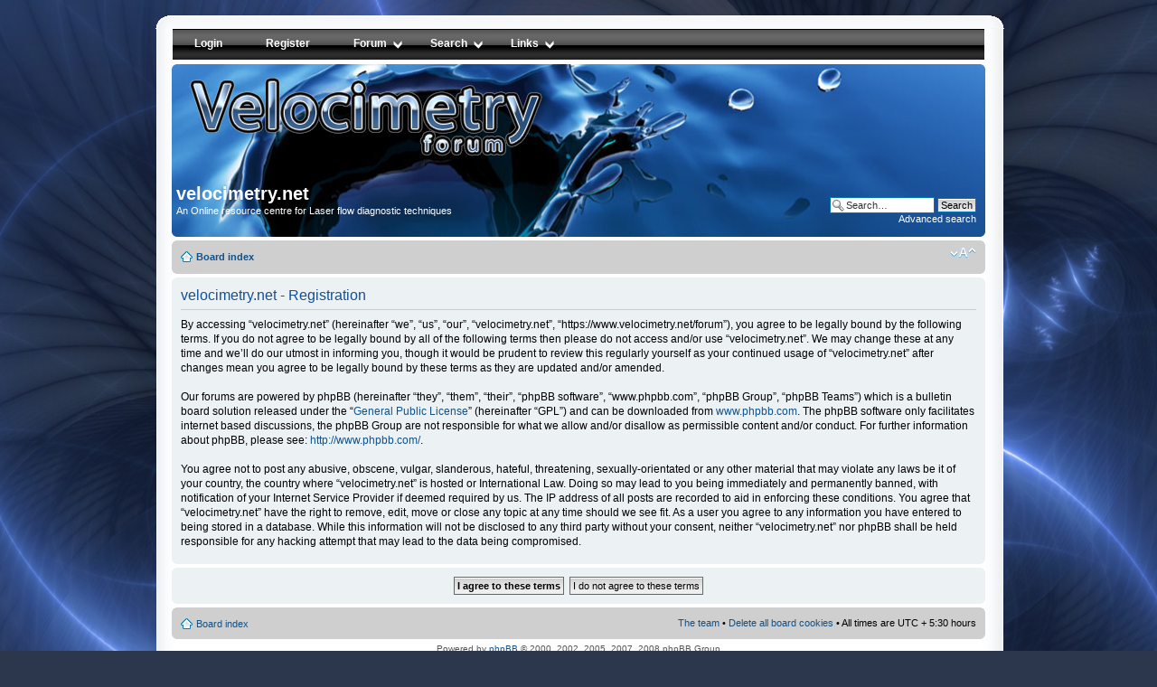

--- FILE ---
content_type: text/html; charset=UTF-8
request_url: https://www.velocimetry.net/forum/ucp.php?mode=register&sid=488ef25c854215e6c5979daef735bd1b
body_size: 3519
content:
<!DOCTYPE html PUBLIC "-//W3C//DTD XHTML 1.0 Strict//EN" "http://www.w3.org/TR/xhtml1/DTD/xhtml1-strict.dtd">
<html xmlns="http://www.w3.org/1999/xhtml" dir="ltr" lang="en-gb" xml:lang="en-gb">
<head>

<meta http-equiv="content-type" content="text/html; charset=UTF-8" />
<meta http-equiv="content-style-type" content="text/css" />
<meta http-equiv="content-language" content="en-gb" />
<meta http-equiv="imagetoolbar" content="no" />
<meta name="resource-type" content="document" />
<meta name="distribution" content="global" />
<meta name="copyright" content="2002-2006 phpBB Group" />
<meta name="keywords" content="" />
<meta name="description" content="" />
<title>velocimetry.net &bull; User Control Panel &bull; Register</title>

<!--
	phpBB style name: prosilver
	Based on style:   prosilver (this is the default phpBB3 style)
	Original author:  Tom Beddard ( http://www.subBlue.com/ )
	Modified by:   Ika - ShadowFlames Development     
	
	NOTE: This page was generated by phpBB, the free open-source bulletin board package.
	      The phpBB Group is not responsible for the content of this page and forum. For more information
	      about phpBB please visit http://www.phpbb.com
-->

<script type="text/javascript">
// <![CDATA[
	var jump_page = 'Enter the page number you wish to go to.:';
	var on_page = '';
	var per_page = '';
	var base_url = '';
	var style_cookie = 'phpBBstyle';
	var onload_functions = new Array();
	var onunload_functions = new Array();

	
	/**
	* Find a member
	*/
	function find_username(url)
	{
		popup(url, 760, 570, '_usersearch');
		return false;
	}

	/**
	* New function for handling multiple calls to window.onload and window.unload by pentapenguin
	*/
	window.onload = function()
	{
		for (i = 0; i <= onload_functions.length; i++)
		{
			eval(onload_functions[i]);
		}
	}

	window.onunload = function()
	{
		for (i = 0; i <= onunload_functions.length; i++)
		{
			eval(onunload_functions[i]);
		}
	}

// ]]>
</script>
<script type="text/javascript" src="./styles/SF_Glacier/template/styleswitcher.js"></script>
<script type="text/javascript" src="./styles/SF_Glacier/template/forum_fn.js"></script>

<!--[if lt IE 7.]>
<script defer="defer" type="text/javascript" src="./styles/SF_Glacier/template/pngfix.js"></script>
<![endif]-->

<link href="./styles/SF_Glacier/theme/print.css" rel="stylesheet" type="text/css" media="print" title="printonly" />
<link href="./style.php?sid=2503db2e9e6c534e2f3ba4831f186163&amp;id=2&amp;lang=en" rel="stylesheet" type="text/css" media="screen, projection" />

<link href="./styles/SF_Glacier/theme/normal.css" rel="stylesheet" type="text/css" title="A" />
<link href="./styles/SF_Glacier/theme/medium.css" rel="alternate stylesheet" type="text/css" title="A+" />
<link href="./styles/SF_Glacier/theme/large.css" rel="alternate stylesheet" type="text/css" title="A++" />


</head>

<body id="phpbb" class="section-ucp ltr">
    <div class="outside">
       <div class="top-left"></div><div class="top-center"></div><div class="top-right"></div>
          <div class="inside">
             <div class="notopgap"></div>
<div id="wrap">
	<a id="top" name="top" accesskey="t"></a>

    <div id="header_nav">
        <span class="preload1"></span>
        <span class="preload2"></span>
        
            <ul id="nav">
                                <li class="top"><a href="./ucp.php?mode=login&amp;sid=2503db2e9e6c534e2f3ba4831f186163" class="top_link"><span>Login</span></a></li>
                                        <li class="top"><a href="./ucp.php?mode=register&amp;sid=2503db2e9e6c534e2f3ba4831f186163" class="top_link"><span>Register</span></a></li>
                                        <li class="top"><a href="./index.php?sid=2503db2e9e6c534e2f3ba4831f186163" id="forumlinks" class="top_link"><span class="down">Forum</span><!--[if gte IE 7]><!--></a><!--<![endif]-->
                    <!--[if lte IE 6]><table><tr><td><![endif]--><ul class="sub">
                        <li><b>Information</b></li>
                        <li><a href="./faq.php?sid=2503db2e9e6c534e2f3ba4831f186163">FAQ</a></li>
                                                <li><b>Manage</b></li>
                                            </ul><!--[if lte IE 6]></td></tr></table></a><![endif]-->
                </li>
                                <li class="top"><a href="./search.php?sid=2503db2e9e6c534e2f3ba4831f186163" id="forumsearch" class="top_link"><span class="down">Search</span><!--[if gte IE 7]><!--></a><!--<![endif]-->
                    <!--[if lte IE 6]><table><tr><td><![endif]--><ul class="sub">
                        <li><b>Common Searches</b></li>
                        <li><a href="./search.php?search_id=unanswered&amp;sid=2503db2e9e6c534e2f3ba4831f186163">View unanswered posts</a></li>
                        <li><a href="./search.php?search_id=active_topics&amp;sid=2503db2e9e6c534e2f3ba4831f186163">View active topics</a></li>
                                                <li><b>Custom Searches</b></li>
                        <li><a href="./search.php?sid=2503db2e9e6c534e2f3ba4831f186163">Advanced Search</a></li>
                    </ul><!--[if lte IE 6]></td></tr></table></a><![endif]-->
                </li>
                                <li class="top"><a href="#" id="phpbbresources" class="top_link"><span class="down">Links</span><!--[if gte IE 7]><!--></a><!--<![endif]-->
                    <!--[if lte IE 6]><table><tr><td><![endif]--><ul class="sub">
                        <li><b>Header 1</b></li>
                        <li><a href="#">Link 1</a></li>
                        <li><a href="#">Link 2</a></li>
                        <li><a href="#">Link 3</a></li>
                        <li><a href="#">Link 4</a></li>
                        <li><b>Header 2</b></li>
                        <li><a href="#">Link 5</a></li>
                        <li><a href="#">Link 6</a></li>
                        <li><a href="#">Link 7</a></li>
                                            </ul><!--[if lte IE 6]></td></tr></table></a><![endif]-->
                </li>
                            </ul>
            
        </div>
        
        <div id="page-header">
		<div class="headerbar">
			<div class="inner"><span class="corners-top"><span></span></span>
			<a href="./index.php?sid=2503db2e9e6c534e2f3ba4831f186163" title="Board index" id="logo"><img src="./styles/SF_Glacier/imageset/glacier_logo.png" width="535" height="100" alt="" title="" /></a>
				<br />
			<div id="site-description">
				
				<h1>velocimetry.net</h1>
				<p>An Online resource centre for Laser flow diagnostic techniques</p>
				<p style="display: none;"><a href="#start_here">Skip to content</a></p>
			</div>

					<div id="search-box">
				<form action="./search.php?sid=2503db2e9e6c534e2f3ba4831f186163" method="post" id="search">
				<fieldset>
					<input name="keywords" id="keywords" type="text" maxlength="128" title="Search for keywords" class="inputbox search" value="Search…" onclick="if(this.value=='Search…')this.value='';" onblur="if(this.value=='')this.value='Search…';" /> 
					<input class="button2" value="Search" type="submit" /><br />
					<a href="./search.php?sid=2503db2e9e6c534e2f3ba4831f186163" title="View the advanced search options">Advanced search</a> 				</fieldset>
				</form>
			</div>
		
			<span class="corners-bottom"><span></span></span></div>
		</div>

		<div class="navbar">
			<div class="inner"><span class="corners-top"><span></span></span>

			<ul class="linklist navlinks">
				<li class="icon-home"><a href="./index.php?sid=2503db2e9e6c534e2f3ba4831f186163" accesskey="h">Board index</a> </li>

				<li class="rightside"><a href="#" onclick="fontsizeup(); return false;" class="fontsize" title="Change font size">Change font size</a></li>

							</ul>

			<span class="corners-bottom"><span></span></span></div>
		</div>

	</div>

	<a name="start_here"></a>
	<div id="page-body">

		 
<script type="text/javascript" defer="defer" >
// <![CDATA[
	function disable(disabl, name)
	{
		document.getElementById(name).disabled = disabl;
		if (disabl)
		{
			document.getElementById(name).className = 'button1 disabled';
		}
		else
		{
			document.getElementById(name).className = 'button1 enabled';
		}
	}

	// ]]>
</script>


	<form method="post" action="./ucp.php?mode=register&amp;sid=2503db2e9e6c534e2f3ba4831f186163" id="agreement">

	<div class="panel">
		<div class="inner"><span class="corners-top"><span></span></span>
		<div class="content">
			<h2>velocimetry.net - Registration</h2>
			<p>By accessing “velocimetry.net” (hereinafter “we”, “us”, “our”, “velocimetry.net”, “https://www.velocimetry.net/forum”), you agree to be legally bound by the following terms. If you do not agree to be legally bound by all of the following terms then please do not access and/or use “velocimetry.net”. We may change these at any time and we’ll do our utmost in informing you, though it would be prudent to review this regularly yourself as your continued usage of “velocimetry.net” after changes mean you agree to be legally bound by these terms as they are updated and/or amended.<br />
	<br />
	Our forums are powered by phpBB (hereinafter “they”, “them”, “their”, “phpBB software”, “www.phpbb.com”, “phpBB Group”, “phpBB Teams”) which is a bulletin board solution released under the “<a href="http://opensource.org/licenses/gpl-license.php">General Public License</a>” (hereinafter “GPL”) and can be downloaded from <a href="http://www.phpbb.com/">www.phpbb.com</a>. The phpBB software only facilitates internet based discussions, the phpBB Group are not responsible for what we allow and/or disallow as permissible content and/or conduct. For further information about phpBB, please see: <a href="http://www.phpbb.com/">http://www.phpbb.com/</a>.<br />
	<br />
	You agree not to post any abusive, obscene, vulgar, slanderous, hateful, threatening, sexually-orientated or any other material that may violate any laws be it of your country, the country where “velocimetry.net” is hosted or International Law. Doing so may lead to you being immediately and permanently banned, with notification of your Internet Service Provider if deemed required by us. The IP address of all posts are recorded to aid in enforcing these conditions. You agree that “velocimetry.net” have the right to remove, edit, move or close any topic at any time should we see fit. As a user you agree to any information you have entered to being stored in a database. While this information will not be disclosed to any third party without your consent, neither “velocimetry.net” nor phpBB shall be held responsible for any hacking attempt that may lead to the data being compromised.
	</p>
		</div>
		<span class="corners-bottom"><span></span></span></div>
	</div>

	<div class="panel">
		<div class="inner"><span class="corners-top"><span></span></span>
		<fieldset class="submit-buttons">
						<input type="submit" name="agreed" id="agreed" value="I agree to these terms" class="button1" />&nbsp;
			<input type="submit" name="not_agreed" value="I do not agree to these terms" class="button2" />
									<input type="hidden" name="creation_time" value="1769258706" />
<input type="hidden" name="form_token" value="9b5cc5c66e8cbaeb3134488cd38ae4ef6139c134" />
		</fieldset>
		<span class="corners-bottom"><span></span></span></div>
	</div>
	</form>

</div>

<div id="page-footer">

	<div class="navbar">
		<div class="inner"><span class="corners-top"><span></span></span>

		<ul class="linklist">
			<li class="icon-home"><a href="./index.php?sid=2503db2e9e6c534e2f3ba4831f186163" accesskey="h">Board index</a></li>
							<li class="rightside"><a href="./memberlist.php?mode=leaders&amp;sid=2503db2e9e6c534e2f3ba4831f186163">The team</a> &bull; <a href="./ucp.php?mode=delete_cookies&amp;sid=2503db2e9e6c534e2f3ba4831f186163">Delete all board cookies</a> &bull; All times are UTC + 5:30 hours </li>
		</ul>

		<span class="corners-bottom"><span></span></span></div>
	</div>
	
<!--
	We request you retain the full copyright notice below including the link to www.phpbb.com.
	This not only gives respect to the large amount of time given freely by the developers
	but also helps build interest, traffic and use of phpBB3. If you (honestly) cannot retain
	the full copyright we ask you at least leave in place the "Powered by phpBB" line, with
	"phpBB" linked to www.phpbb.com. If you refuse to include even this then support on our
	forums may be affected.

	The phpBB Group : 2006
//-->

	<div class="copyright">Powered by <a href="http://www.phpbb.com/">phpBB</a> &copy; 2000, 2002, 2005, 2007, 2008 phpBB Group<br /><a href="http://www.phpbb.com/community/viewtopic.php?f=74&t=712485">Glacier Style</a> Designed by <a href="http://www.startrekguide.com/community/memberlist.php?mode=viewprofile&u=3502">Ika</a> &copy; 2007, 2008 <a href="http://www.shadowflames.us/development/">ShadowFlames Development</a><br /> Background Artwork Created by <a href="http://exoteric.roach.org/bg/">Blatte</a><br />

		<br />
	</div>
</div>

</div>

<div>
	<a id="bottom" name="bottom" accesskey="z"></a>
	</div>
    		<div class="nobottomgap"></div>
		</div>
	<div class="bottom-left"></div><div class="bottom-center"></div><div class="bottom-right"></div>
</div>


</body>
</html>